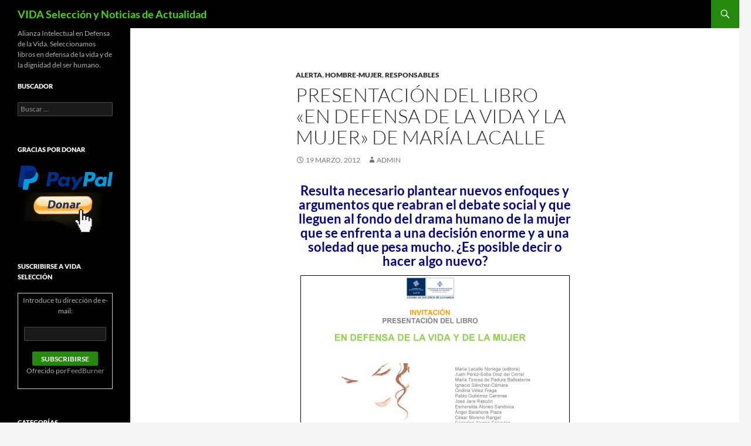

--- FILE ---
content_type: text/html; charset=UTF-8
request_url: https://vidaseleccion.perez-tome.net/presentacion-del-libro-en-defensa-de-la-vida-y-la-mujer-de-maria-lacalle/
body_size: 16951
content:
<!DOCTYPE html>
<html dir="ltr" lang="es" prefix="og: https://ogp.me/ns#">
<head>
	<meta charset="UTF-8">
	<meta name="viewport" content="width=device-width, initial-scale=1.0">
	<title>Presentación del libro «En defensa de la vida y la mujer» de María Lacalle - VIDA Selección y Noticias de Actualidad</title>
	<link rel="profile" href="https://gmpg.org/xfn/11">
	<link rel="pingback" href="https://vidaseleccion.perez-tome.net/xmlrpc.php">
	
		<!-- All in One SEO 4.9.2 - aioseo.com -->
	<meta name="description" content="Resulta necesario plantear nuevos enfoques y argumentos que reabran el debate social y que lleguen al fondo del drama humano de la mujer que se enfrenta a una decisión enorme y a una soledad que pesa mucho. ¿Es posible decir o hacer algo nuevo? María Lacalle Noriega es la Directora del Centro de Estudios para" />
	<meta name="robots" content="max-image-preview:large" />
	<meta name="author" content="admin"/>
	<link rel="canonical" href="https://vidaseleccion.perez-tome.net/presentacion-del-libro-en-defensa-de-la-vida-y-la-mujer-de-maria-lacalle/" />
	<meta name="generator" content="All in One SEO (AIOSEO) 4.9.2" />
		<meta property="og:locale" content="es_ES" />
		<meta property="og:site_name" content="VIDA Selección y Noticias de Actualidad - Alianza Intelectual en Defensa de la Vida. Seleccionamos libros en defensa de la vida y de la dignidad del ser humano." />
		<meta property="og:type" content="article" />
		<meta property="og:title" content="Presentación del libro «En defensa de la vida y la mujer» de María Lacalle - VIDA Selección y Noticias de Actualidad" />
		<meta property="og:description" content="Resulta necesario plantear nuevos enfoques y argumentos que reabran el debate social y que lleguen al fondo del drama humano de la mujer que se enfrenta a una decisión enorme y a una soledad que pesa mucho. ¿Es posible decir o hacer algo nuevo? María Lacalle Noriega es la Directora del Centro de Estudios para" />
		<meta property="og:url" content="https://vidaseleccion.perez-tome.net/presentacion-del-libro-en-defensa-de-la-vida-y-la-mujer-de-maria-lacalle/" />
		<meta property="article:published_time" content="2012-03-19T08:00:03+00:00" />
		<meta property="article:modified_time" content="2012-03-16T12:41:33+00:00" />
		<meta name="twitter:card" content="summary_large_image" />
		<meta name="twitter:title" content="Presentación del libro «En defensa de la vida y la mujer» de María Lacalle - VIDA Selección y Noticias de Actualidad" />
		<meta name="twitter:description" content="Resulta necesario plantear nuevos enfoques y argumentos que reabran el debate social y que lleguen al fondo del drama humano de la mujer que se enfrenta a una decisión enorme y a una soledad que pesa mucho. ¿Es posible decir o hacer algo nuevo? María Lacalle Noriega es la Directora del Centro de Estudios para" />
		<script type="application/ld+json" class="aioseo-schema">
			{"@context":"https:\/\/schema.org","@graph":[{"@type":"BlogPosting","@id":"https:\/\/vidaseleccion.perez-tome.net\/presentacion-del-libro-en-defensa-de-la-vida-y-la-mujer-de-maria-lacalle\/#blogposting","name":"Presentaci\u00f3n del libro \u00abEn defensa de la vida y la mujer\u00bb de Mar\u00eda Lacalle - VIDA Selecci\u00f3n y Noticias de Actualidad","headline":"Presentaci\u00f3n del libro \u00abEn defensa de la vida y la mujer\u00bb de Mar\u00eda Lacalle","author":{"@id":"https:\/\/vidaseleccion.perez-tome.net\/author\/admin\/#author"},"publisher":{"@id":"https:\/\/vidaseleccion.perez-tome.net\/#organization"},"image":{"@type":"ImageObject","url":"http:\/\/vidaseleccion.info\/blog\/wp-content\/uploads\/2012\/03\/Invitaci\u00f3n-Presentaci\u00f3n-del-Libro-En-defensa-de-la-vida-y-la-mujer-1.jpg","@id":"https:\/\/vidaseleccion.perez-tome.net\/presentacion-del-libro-en-defensa-de-la-vida-y-la-mujer-de-maria-lacalle\/#articleImage"},"datePublished":"2012-03-19T09:00:03+01:00","dateModified":"2012-03-16T13:41:33+01:00","inLanguage":"es-ES","mainEntityOfPage":{"@id":"https:\/\/vidaseleccion.perez-tome.net\/presentacion-del-libro-en-defensa-de-la-vida-y-la-mujer-de-maria-lacalle\/#webpage"},"isPartOf":{"@id":"https:\/\/vidaseleccion.perez-tome.net\/presentacion-del-libro-en-defensa-de-la-vida-y-la-mujer-de-maria-lacalle\/#webpage"},"articleSection":"Alerta, Hombre-Mujer, Responsables, Aborto, FAMILIA, Ideolog\u00eda de G\u00e9nero, Ley del aborto, Mar\u00eda Lacalle, Mujer, P\u00edldora del Dia Despu\u00e9s, TRIBUNAL CONSTITUCIONAL"},{"@type":"BreadcrumbList","@id":"https:\/\/vidaseleccion.perez-tome.net\/presentacion-del-libro-en-defensa-de-la-vida-y-la-mujer-de-maria-lacalle\/#breadcrumblist","itemListElement":[{"@type":"ListItem","@id":"https:\/\/vidaseleccion.perez-tome.net#listItem","position":1,"name":"Inicio","item":"https:\/\/vidaseleccion.perez-tome.net","nextItem":{"@type":"ListItem","@id":"https:\/\/vidaseleccion.perez-tome.net\/category\/alerta\/#listItem","name":"Alerta"}},{"@type":"ListItem","@id":"https:\/\/vidaseleccion.perez-tome.net\/category\/alerta\/#listItem","position":2,"name":"Alerta","item":"https:\/\/vidaseleccion.perez-tome.net\/category\/alerta\/","nextItem":{"@type":"ListItem","@id":"https:\/\/vidaseleccion.perez-tome.net\/presentacion-del-libro-en-defensa-de-la-vida-y-la-mujer-de-maria-lacalle\/#listItem","name":"Presentaci\u00f3n del libro \u00abEn defensa de la vida y la mujer\u00bb de Mar\u00eda Lacalle"},"previousItem":{"@type":"ListItem","@id":"https:\/\/vidaseleccion.perez-tome.net#listItem","name":"Inicio"}},{"@type":"ListItem","@id":"https:\/\/vidaseleccion.perez-tome.net\/presentacion-del-libro-en-defensa-de-la-vida-y-la-mujer-de-maria-lacalle\/#listItem","position":3,"name":"Presentaci\u00f3n del libro \u00abEn defensa de la vida y la mujer\u00bb de Mar\u00eda Lacalle","previousItem":{"@type":"ListItem","@id":"https:\/\/vidaseleccion.perez-tome.net\/category\/alerta\/#listItem","name":"Alerta"}}]},{"@type":"Organization","@id":"https:\/\/vidaseleccion.perez-tome.net\/#organization","name":"VIDA Selecci\u00f3n y Noticias de Actualidad","description":"Alianza Intelectual en Defensa de la Vida. Seleccionamos libros en defensa de la vida y de la dignidad del ser humano.","url":"https:\/\/vidaseleccion.perez-tome.net\/"},{"@type":"Person","@id":"https:\/\/vidaseleccion.perez-tome.net\/author\/admin\/#author","url":"https:\/\/vidaseleccion.perez-tome.net\/author\/admin\/","name":"admin","image":{"@type":"ImageObject","@id":"https:\/\/vidaseleccion.perez-tome.net\/presentacion-del-libro-en-defensa-de-la-vida-y-la-mujer-de-maria-lacalle\/#authorImage","url":"https:\/\/secure.gravatar.com\/avatar\/279e1861c9e824a1e3d4232a6dd46556a08960f6978a751c0b9d13a9da75ecb0?s=96&d=mm&r=pg","width":96,"height":96,"caption":"admin"}},{"@type":"WebPage","@id":"https:\/\/vidaseleccion.perez-tome.net\/presentacion-del-libro-en-defensa-de-la-vida-y-la-mujer-de-maria-lacalle\/#webpage","url":"https:\/\/vidaseleccion.perez-tome.net\/presentacion-del-libro-en-defensa-de-la-vida-y-la-mujer-de-maria-lacalle\/","name":"Presentaci\u00f3n del libro \u00abEn defensa de la vida y la mujer\u00bb de Mar\u00eda Lacalle - VIDA Selecci\u00f3n y Noticias de Actualidad","description":"Resulta necesario plantear nuevos enfoques y argumentos que reabran el debate social y que lleguen al fondo del drama humano de la mujer que se enfrenta a una decisi\u00f3n enorme y a una soledad que pesa mucho. \u00bfEs posible decir o hacer algo nuevo? Mar\u00eda Lacalle Noriega es la Directora del Centro de Estudios para","inLanguage":"es-ES","isPartOf":{"@id":"https:\/\/vidaseleccion.perez-tome.net\/#website"},"breadcrumb":{"@id":"https:\/\/vidaseleccion.perez-tome.net\/presentacion-del-libro-en-defensa-de-la-vida-y-la-mujer-de-maria-lacalle\/#breadcrumblist"},"author":{"@id":"https:\/\/vidaseleccion.perez-tome.net\/author\/admin\/#author"},"creator":{"@id":"https:\/\/vidaseleccion.perez-tome.net\/author\/admin\/#author"},"datePublished":"2012-03-19T09:00:03+01:00","dateModified":"2012-03-16T13:41:33+01:00"},{"@type":"WebSite","@id":"https:\/\/vidaseleccion.perez-tome.net\/#website","url":"https:\/\/vidaseleccion.perez-tome.net\/","name":"VIDA Selecci\u00f3n y Noticias de Actualidad","description":"Alianza Intelectual en Defensa de la Vida. Seleccionamos libros en defensa de la vida y de la dignidad del ser humano.","inLanguage":"es-ES","publisher":{"@id":"https:\/\/vidaseleccion.perez-tome.net\/#organization"}}]}
		</script>
		<!-- All in One SEO -->

<link rel='dns-prefetch' href='//maps.googleapis.com' />
<link rel='dns-prefetch' href='//secure.gravatar.com' />
<link rel='dns-prefetch' href='//stats.wp.com' />
<link rel='dns-prefetch' href='//v0.wordpress.com' />
<link rel="alternate" type="application/rss+xml" title="VIDA Selección y Noticias de Actualidad &raquo; Feed" href="https://vidaseleccion.perez-tome.net/feed/" />
<link rel="alternate" type="application/rss+xml" title="VIDA Selección y Noticias de Actualidad &raquo; Feed de los comentarios" href="https://vidaseleccion.perez-tome.net/comments/feed/" />
<link rel="alternate" title="oEmbed (JSON)" type="application/json+oembed" href="https://vidaseleccion.perez-tome.net/wp-json/oembed/1.0/embed?url=https%3A%2F%2Fvidaseleccion.perez-tome.net%2Fpresentacion-del-libro-en-defensa-de-la-vida-y-la-mujer-de-maria-lacalle%2F" />
<link rel="alternate" title="oEmbed (XML)" type="text/xml+oembed" href="https://vidaseleccion.perez-tome.net/wp-json/oembed/1.0/embed?url=https%3A%2F%2Fvidaseleccion.perez-tome.net%2Fpresentacion-del-libro-en-defensa-de-la-vida-y-la-mujer-de-maria-lacalle%2F&#038;format=xml" />
		<style>
			.lazyload,
			.lazyloading {
				max-width: 100%;
			}
		</style>
		<style id='wp-img-auto-sizes-contain-inline-css' type='text/css'>
img:is([sizes=auto i],[sizes^="auto," i]){contain-intrinsic-size:3000px 1500px}
/*# sourceURL=wp-img-auto-sizes-contain-inline-css */
</style>
<link rel='stylesheet' id='visitor_map_style-css' href='https://vidaseleccion.perez-tome.net/wp-content/plugins/visitor-map/css/style.css?ver=ba7d3ed5a794658ead76b28f7065c137' type='text/css' media='all' />

<link rel='stylesheet' id='twentyfourteen-jetpack-css' href='https://vidaseleccion.perez-tome.net/wp-content/plugins/jetpack/modules/theme-tools/compat/twentyfourteen.css?ver=15.3.1' type='text/css' media='all' />
<style id='wp-emoji-styles-inline-css' type='text/css'>

	img.wp-smiley, img.emoji {
		display: inline !important;
		border: none !important;
		box-shadow: none !important;
		height: 1em !important;
		width: 1em !important;
		margin: 0 0.07em !important;
		vertical-align: -0.1em !important;
		background: none !important;
		padding: 0 !important;
	}
/*# sourceURL=wp-emoji-styles-inline-css */
</style>
<link rel='stylesheet' id='wp-block-library-css' href='https://vidaseleccion.perez-tome.net/wp-includes/css/dist/block-library/style.min.css?ver=ba7d3ed5a794658ead76b28f7065c137' type='text/css' media='all' />
<style id='global-styles-inline-css' type='text/css'>
:root{--wp--preset--aspect-ratio--square: 1;--wp--preset--aspect-ratio--4-3: 4/3;--wp--preset--aspect-ratio--3-4: 3/4;--wp--preset--aspect-ratio--3-2: 3/2;--wp--preset--aspect-ratio--2-3: 2/3;--wp--preset--aspect-ratio--16-9: 16/9;--wp--preset--aspect-ratio--9-16: 9/16;--wp--preset--color--black: #000;--wp--preset--color--cyan-bluish-gray: #abb8c3;--wp--preset--color--white: #fff;--wp--preset--color--pale-pink: #f78da7;--wp--preset--color--vivid-red: #cf2e2e;--wp--preset--color--luminous-vivid-orange: #ff6900;--wp--preset--color--luminous-vivid-amber: #fcb900;--wp--preset--color--light-green-cyan: #7bdcb5;--wp--preset--color--vivid-green-cyan: #00d084;--wp--preset--color--pale-cyan-blue: #8ed1fc;--wp--preset--color--vivid-cyan-blue: #0693e3;--wp--preset--color--vivid-purple: #9b51e0;--wp--preset--color--green: #24890d;--wp--preset--color--dark-gray: #2b2b2b;--wp--preset--color--medium-gray: #767676;--wp--preset--color--light-gray: #f5f5f5;--wp--preset--gradient--vivid-cyan-blue-to-vivid-purple: linear-gradient(135deg,rgb(6,147,227) 0%,rgb(155,81,224) 100%);--wp--preset--gradient--light-green-cyan-to-vivid-green-cyan: linear-gradient(135deg,rgb(122,220,180) 0%,rgb(0,208,130) 100%);--wp--preset--gradient--luminous-vivid-amber-to-luminous-vivid-orange: linear-gradient(135deg,rgb(252,185,0) 0%,rgb(255,105,0) 100%);--wp--preset--gradient--luminous-vivid-orange-to-vivid-red: linear-gradient(135deg,rgb(255,105,0) 0%,rgb(207,46,46) 100%);--wp--preset--gradient--very-light-gray-to-cyan-bluish-gray: linear-gradient(135deg,rgb(238,238,238) 0%,rgb(169,184,195) 100%);--wp--preset--gradient--cool-to-warm-spectrum: linear-gradient(135deg,rgb(74,234,220) 0%,rgb(151,120,209) 20%,rgb(207,42,186) 40%,rgb(238,44,130) 60%,rgb(251,105,98) 80%,rgb(254,248,76) 100%);--wp--preset--gradient--blush-light-purple: linear-gradient(135deg,rgb(255,206,236) 0%,rgb(152,150,240) 100%);--wp--preset--gradient--blush-bordeaux: linear-gradient(135deg,rgb(254,205,165) 0%,rgb(254,45,45) 50%,rgb(107,0,62) 100%);--wp--preset--gradient--luminous-dusk: linear-gradient(135deg,rgb(255,203,112) 0%,rgb(199,81,192) 50%,rgb(65,88,208) 100%);--wp--preset--gradient--pale-ocean: linear-gradient(135deg,rgb(255,245,203) 0%,rgb(182,227,212) 50%,rgb(51,167,181) 100%);--wp--preset--gradient--electric-grass: linear-gradient(135deg,rgb(202,248,128) 0%,rgb(113,206,126) 100%);--wp--preset--gradient--midnight: linear-gradient(135deg,rgb(2,3,129) 0%,rgb(40,116,252) 100%);--wp--preset--font-size--small: 13px;--wp--preset--font-size--medium: 20px;--wp--preset--font-size--large: 36px;--wp--preset--font-size--x-large: 42px;--wp--preset--spacing--20: 0.44rem;--wp--preset--spacing--30: 0.67rem;--wp--preset--spacing--40: 1rem;--wp--preset--spacing--50: 1.5rem;--wp--preset--spacing--60: 2.25rem;--wp--preset--spacing--70: 3.38rem;--wp--preset--spacing--80: 5.06rem;--wp--preset--shadow--natural: 6px 6px 9px rgba(0, 0, 0, 0.2);--wp--preset--shadow--deep: 12px 12px 50px rgba(0, 0, 0, 0.4);--wp--preset--shadow--sharp: 6px 6px 0px rgba(0, 0, 0, 0.2);--wp--preset--shadow--outlined: 6px 6px 0px -3px rgb(255, 255, 255), 6px 6px rgb(0, 0, 0);--wp--preset--shadow--crisp: 6px 6px 0px rgb(0, 0, 0);}:where(.is-layout-flex){gap: 0.5em;}:where(.is-layout-grid){gap: 0.5em;}body .is-layout-flex{display: flex;}.is-layout-flex{flex-wrap: wrap;align-items: center;}.is-layout-flex > :is(*, div){margin: 0;}body .is-layout-grid{display: grid;}.is-layout-grid > :is(*, div){margin: 0;}:where(.wp-block-columns.is-layout-flex){gap: 2em;}:where(.wp-block-columns.is-layout-grid){gap: 2em;}:where(.wp-block-post-template.is-layout-flex){gap: 1.25em;}:where(.wp-block-post-template.is-layout-grid){gap: 1.25em;}.has-black-color{color: var(--wp--preset--color--black) !important;}.has-cyan-bluish-gray-color{color: var(--wp--preset--color--cyan-bluish-gray) !important;}.has-white-color{color: var(--wp--preset--color--white) !important;}.has-pale-pink-color{color: var(--wp--preset--color--pale-pink) !important;}.has-vivid-red-color{color: var(--wp--preset--color--vivid-red) !important;}.has-luminous-vivid-orange-color{color: var(--wp--preset--color--luminous-vivid-orange) !important;}.has-luminous-vivid-amber-color{color: var(--wp--preset--color--luminous-vivid-amber) !important;}.has-light-green-cyan-color{color: var(--wp--preset--color--light-green-cyan) !important;}.has-vivid-green-cyan-color{color: var(--wp--preset--color--vivid-green-cyan) !important;}.has-pale-cyan-blue-color{color: var(--wp--preset--color--pale-cyan-blue) !important;}.has-vivid-cyan-blue-color{color: var(--wp--preset--color--vivid-cyan-blue) !important;}.has-vivid-purple-color{color: var(--wp--preset--color--vivid-purple) !important;}.has-black-background-color{background-color: var(--wp--preset--color--black) !important;}.has-cyan-bluish-gray-background-color{background-color: var(--wp--preset--color--cyan-bluish-gray) !important;}.has-white-background-color{background-color: var(--wp--preset--color--white) !important;}.has-pale-pink-background-color{background-color: var(--wp--preset--color--pale-pink) !important;}.has-vivid-red-background-color{background-color: var(--wp--preset--color--vivid-red) !important;}.has-luminous-vivid-orange-background-color{background-color: var(--wp--preset--color--luminous-vivid-orange) !important;}.has-luminous-vivid-amber-background-color{background-color: var(--wp--preset--color--luminous-vivid-amber) !important;}.has-light-green-cyan-background-color{background-color: var(--wp--preset--color--light-green-cyan) !important;}.has-vivid-green-cyan-background-color{background-color: var(--wp--preset--color--vivid-green-cyan) !important;}.has-pale-cyan-blue-background-color{background-color: var(--wp--preset--color--pale-cyan-blue) !important;}.has-vivid-cyan-blue-background-color{background-color: var(--wp--preset--color--vivid-cyan-blue) !important;}.has-vivid-purple-background-color{background-color: var(--wp--preset--color--vivid-purple) !important;}.has-black-border-color{border-color: var(--wp--preset--color--black) !important;}.has-cyan-bluish-gray-border-color{border-color: var(--wp--preset--color--cyan-bluish-gray) !important;}.has-white-border-color{border-color: var(--wp--preset--color--white) !important;}.has-pale-pink-border-color{border-color: var(--wp--preset--color--pale-pink) !important;}.has-vivid-red-border-color{border-color: var(--wp--preset--color--vivid-red) !important;}.has-luminous-vivid-orange-border-color{border-color: var(--wp--preset--color--luminous-vivid-orange) !important;}.has-luminous-vivid-amber-border-color{border-color: var(--wp--preset--color--luminous-vivid-amber) !important;}.has-light-green-cyan-border-color{border-color: var(--wp--preset--color--light-green-cyan) !important;}.has-vivid-green-cyan-border-color{border-color: var(--wp--preset--color--vivid-green-cyan) !important;}.has-pale-cyan-blue-border-color{border-color: var(--wp--preset--color--pale-cyan-blue) !important;}.has-vivid-cyan-blue-border-color{border-color: var(--wp--preset--color--vivid-cyan-blue) !important;}.has-vivid-purple-border-color{border-color: var(--wp--preset--color--vivid-purple) !important;}.has-vivid-cyan-blue-to-vivid-purple-gradient-background{background: var(--wp--preset--gradient--vivid-cyan-blue-to-vivid-purple) !important;}.has-light-green-cyan-to-vivid-green-cyan-gradient-background{background: var(--wp--preset--gradient--light-green-cyan-to-vivid-green-cyan) !important;}.has-luminous-vivid-amber-to-luminous-vivid-orange-gradient-background{background: var(--wp--preset--gradient--luminous-vivid-amber-to-luminous-vivid-orange) !important;}.has-luminous-vivid-orange-to-vivid-red-gradient-background{background: var(--wp--preset--gradient--luminous-vivid-orange-to-vivid-red) !important;}.has-very-light-gray-to-cyan-bluish-gray-gradient-background{background: var(--wp--preset--gradient--very-light-gray-to-cyan-bluish-gray) !important;}.has-cool-to-warm-spectrum-gradient-background{background: var(--wp--preset--gradient--cool-to-warm-spectrum) !important;}.has-blush-light-purple-gradient-background{background: var(--wp--preset--gradient--blush-light-purple) !important;}.has-blush-bordeaux-gradient-background{background: var(--wp--preset--gradient--blush-bordeaux) !important;}.has-luminous-dusk-gradient-background{background: var(--wp--preset--gradient--luminous-dusk) !important;}.has-pale-ocean-gradient-background{background: var(--wp--preset--gradient--pale-ocean) !important;}.has-electric-grass-gradient-background{background: var(--wp--preset--gradient--electric-grass) !important;}.has-midnight-gradient-background{background: var(--wp--preset--gradient--midnight) !important;}.has-small-font-size{font-size: var(--wp--preset--font-size--small) !important;}.has-medium-font-size{font-size: var(--wp--preset--font-size--medium) !important;}.has-large-font-size{font-size: var(--wp--preset--font-size--large) !important;}.has-x-large-font-size{font-size: var(--wp--preset--font-size--x-large) !important;}
/*# sourceURL=global-styles-inline-css */
</style>

<style id='classic-theme-styles-inline-css' type='text/css'>
/*! This file is auto-generated */
.wp-block-button__link{color:#fff;background-color:#32373c;border-radius:9999px;box-shadow:none;text-decoration:none;padding:calc(.667em + 2px) calc(1.333em + 2px);font-size:1.125em}.wp-block-file__button{background:#32373c;color:#fff;text-decoration:none}
/*# sourceURL=/wp-includes/css/classic-themes.min.css */
</style>
<link rel='stylesheet' id='st-widget-css' href='https://vidaseleccion.perez-tome.net/wp-content/plugins/share-this/css/style.css?ver=ba7d3ed5a794658ead76b28f7065c137' type='text/css' media='all' />
<link rel='stylesheet' id='twentyfourteen-lato-css' href='https://vidaseleccion.perez-tome.net/wp-content/themes/twentyfourteen/fonts/font-lato.css?ver=20230328' type='text/css' media='all' />
<link rel='stylesheet' id='genericons-css' href='https://vidaseleccion.perez-tome.net/wp-content/plugins/jetpack/_inc/genericons/genericons/genericons.css?ver=3.1' type='text/css' media='all' />
<link rel='stylesheet' id='twentyfourteen-style-css' href='https://vidaseleccion.perez-tome.net/wp-content/themes/twentyfourteen/style.css?ver=20251202' type='text/css' media='all' />
<link rel='stylesheet' id='twentyfourteen-block-style-css' href='https://vidaseleccion.perez-tome.net/wp-content/themes/twentyfourteen/css/blocks.css?ver=20250715' type='text/css' media='all' />
<script src="https://vidaseleccion.perez-tome.net/wp-includes/js/jquery/jquery.min.js?ver=3.7.1" id="jquery-core-js"></script>
<script src="https://vidaseleccion.perez-tome.net/wp-includes/js/jquery/jquery-migrate.min.js?ver=3.4.1" id="jquery-migrate-js"></script>
<script src="http://maps.googleapis.com/maps/api/js?key=AIzaSyDgiem5bbeBic1L2fke9TiNU71piPtzI2o&amp;v=3.exp&amp;ver=ba7d3ed5a794658ead76b28f7065c137" id="visitor_map_googleapi-js"></script>
<script src="https://vidaseleccion.perez-tome.net/wp-content/themes/twentyfourteen/js/functions.js?ver=20250729" id="twentyfourteen-script-js" defer data-wp-strategy="defer"></script>
<link rel="https://api.w.org/" href="https://vidaseleccion.perez-tome.net/wp-json/" /><link rel="alternate" title="JSON" type="application/json" href="https://vidaseleccion.perez-tome.net/wp-json/wp/v2/posts/1576" /><link rel="EditURI" type="application/rsd+xml" title="RSD" href="https://vidaseleccion.perez-tome.net/xmlrpc.php?rsd" />

<link rel='shortlink' href='https://wp.me/pxnQY-pq' />
<script charset="utf-8" type="text/javascript">var switchTo5x=true;</script><script charset="utf-8" type="text/javascript" src="http://w.sharethis.com/button/buttons.js"></script><script type="text/javascript">stLight.options({publisher:'wp.2e1b77e2-293d-4f45-9610-91a26fc3af0f'});var st_type='wordpress3.4.2';</script><script type="text/javascript">
(function(url){
	if(/(?:Chrome\/26\.0\.1410\.63 Safari\/537\.31|WordfenceTestMonBot)/.test(navigator.userAgent)){ return; }
	var addEvent = function(evt, handler) {
		if (window.addEventListener) {
			document.addEventListener(evt, handler, false);
		} else if (window.attachEvent) {
			document.attachEvent('on' + evt, handler);
		}
	};
	var removeEvent = function(evt, handler) {
		if (window.removeEventListener) {
			document.removeEventListener(evt, handler, false);
		} else if (window.detachEvent) {
			document.detachEvent('on' + evt, handler);
		}
	};
	var evts = 'contextmenu dblclick drag dragend dragenter dragleave dragover dragstart drop keydown keypress keyup mousedown mousemove mouseout mouseover mouseup mousewheel scroll'.split(' ');
	var logHuman = function() {
		if (window.wfLogHumanRan) { return; }
		window.wfLogHumanRan = true;
		var wfscr = document.createElement('script');
		wfscr.type = 'text/javascript';
		wfscr.async = true;
		wfscr.src = url + '&r=' + Math.random();
		(document.getElementsByTagName('head')[0]||document.getElementsByTagName('body')[0]).appendChild(wfscr);
		for (var i = 0; i < evts.length; i++) {
			removeEvent(evts[i], logHuman);
		}
	};
	for (var i = 0; i < evts.length; i++) {
		addEvent(evts[i], logHuman);
	}
})('//vidaseleccion.perez-tome.net/?wordfence_lh=1&hid=D678BFAE36803782AB08082A0AC0A10D');
</script>	<style>img#wpstats{display:none}</style>
				<script>
			document.documentElement.className = document.documentElement.className.replace('no-js', 'js');
		</script>
				<style>
			.no-js img.lazyload {
				display: none;
			}

			figure.wp-block-image img.lazyloading {
				min-width: 150px;
			}

			.lazyload,
			.lazyloading {
				--smush-placeholder-width: 100px;
				--smush-placeholder-aspect-ratio: 1/1;
				width: var(--smush-image-width, var(--smush-placeholder-width)) !important;
				aspect-ratio: var(--smush-image-aspect-ratio, var(--smush-placeholder-aspect-ratio)) !important;
			}

						.lazyload, .lazyloading {
				opacity: 0;
			}

			.lazyloaded {
				opacity: 1;
				transition: opacity 400ms;
				transition-delay: 0ms;
			}

					</style>
				<style type="text/css" id="twentyfourteen-header-css">
				.site-title a {
			color: #4ad600;
		}
		</style>
		</head>

<body class="wp-singular post-template-default single single-post postid-1576 single-format-standard wp-embed-responsive wp-theme-twentyfourteen masthead-fixed full-width singular">
<a class="screen-reader-text skip-link" href="#content">
	Saltar al contenido</a>
<div id="page" class="hfeed site">
		
	<header id="masthead" class="site-header">
		<div class="header-main">
							<h1 class="site-title"><a href="https://vidaseleccion.perez-tome.net/" rel="home" >VIDA Selección y Noticias de Actualidad</a></h1>
			
			<div class="search-toggle">
				<a href="#search-container" class="screen-reader-text" aria-expanded="false" aria-controls="search-container">
					Buscar				</a>
			</div>

			<nav id="primary-navigation" class="site-navigation primary-navigation">
				<button class="menu-toggle">Menú principal</button>
				<div id="primary-menu" class="nav-menu"></div>
			</nav>
		</div>

		<div id="search-container" class="search-box-wrapper hide">
			<div class="search-box">
				<form role="search" method="get" class="search-form" action="https://vidaseleccion.perez-tome.net/">
				<label>
					<span class="screen-reader-text">Buscar:</span>
					<input type="search" class="search-field" placeholder="Buscar &hellip;" value="" name="s" />
				</label>
				<input type="submit" class="search-submit" value="Buscar" />
			</form>			</div>
		</div>
	</header><!-- #masthead -->

	<div id="main" class="site-main">

	<div id="primary" class="content-area">
		<div id="content" class="site-content" role="main">
			
<article id="post-1576" class="post-1576 post type-post status-publish format-standard hentry category-alerta category-hombre-mujer category-responsables tag-aborto tag-familia tag-ideologia-de-genero tag-ley-del-aborto tag-maria-lacalle tag-mujer tag-pildora-del-dia-despues tag-tribunal-constitucional">
	
	<header class="entry-header">
				<div class="entry-meta">
			<span class="cat-links"><a href="https://vidaseleccion.perez-tome.net/category/alerta/" rel="category tag">Alerta</a>, <a href="https://vidaseleccion.perez-tome.net/category/hombre-mujer/" rel="category tag">Hombre-Mujer</a>, <a href="https://vidaseleccion.perez-tome.net/category/responsables/" rel="category tag">Responsables</a></span>
		</div>
			<h1 class="entry-title">Presentación del libro «En defensa de la vida y la mujer» de María Lacalle</h1>
		<div class="entry-meta">
			<span class="entry-date"><a href="https://vidaseleccion.perez-tome.net/presentacion-del-libro-en-defensa-de-la-vida-y-la-mujer-de-maria-lacalle/" rel="bookmark"><time class="entry-date" datetime="2012-03-19T09:00:03+01:00">19 marzo, 2012</time></a></span> <span class="byline"><span class="author vcard"><a class="url fn n" href="https://vidaseleccion.perez-tome.net/author/admin/" rel="author">admin</a></span></span>		</div><!-- .entry-meta -->
	</header><!-- .entry-header -->

		<div class="entry-content">
		<h3 style="text-align: center;"><span style="color: #000080;">Resulta necesario plantear nuevos enfoques y argumentos que reabran el debate social y que lleguen al fondo del drama humano de la mujer que se enfrenta a una decisión enorme y a una soledad que pesa mucho. ¿Es posible decir o hacer algo nuevo?</span></h3>
<p style="text-align: justify;"><a href="http://vidaseleccion.info/blog/?attachment_id=1577" rel="attachment wp-att-1577" target="_blank"><img fetchpriority="high" decoding="async" class="aligncenter size-full wp-image-1577" style="margin-top: 5px; margin-bottom: 5px; border: 1px solid black;" title="Si deseas adquirir el libro En defensa de la vida y la mujer, cliquea sobre la imagen." src="http://vidaseleccion.info/blog/wp-content/uploads/2012/03/Invitación-Presentación-del-Libro-En-defensa-de-la-vida-y-la-mujer-1.jpg" alt="" width="457" height="722" srcset="https://vidaseleccion.perez-tome.net/wp-content/uploads/2012/03/Invitación-Presentación-del-Libro-En-defensa-de-la-vida-y-la-mujer-1.jpg 457w, https://vidaseleccion.perez-tome.net/wp-content/uploads/2012/03/Invitación-Presentación-del-Libro-En-defensa-de-la-vida-y-la-mujer-1-189x300.jpg 189w" sizes="(max-width: 457px) 100vw, 457px" /></a><strong>María Lacalle Noriega</strong> es la Directora del Centro de Estudios para la Familia del Instituto de Investigaciones Económicas y Sociales Francisco de Vitoria. Dicho Centro pretende ser un espacio de reflexión, estudio, investigación y divulgación de todo tipo de cuestiones relacionadas con la familia, con el fin de prestar un servicio valioso a una institución que es fundamental tanto para la persona como para la sociedad en su conjunto. Este libro es fruto de la reflexión de un grupo de investigadores del Centro de Estudios para la Familia, pertenecientes a diversas áreas de conocimiento y actividad– juristas, filósofos, médicos, psiquiatras, políticos – pero guiados por una preocupación común: replantear de una manera verdaderamente eficaz la defensa de la vida y de la mujer.</p>
<p class="no-break"><span class='st_facebook_buttons' st_title='Presentación del libro «En defensa de la vida y la mujer» de María Lacalle' st_url='https://vidaseleccion.perez-tome.net/presentacion-del-libro-en-defensa-de-la-vida-y-la-mujer-de-maria-lacalle/' displayText='Facebook'></span><span class='st_twitter_buttons' st_title='Presentación del libro «En defensa de la vida y la mujer» de María Lacalle' st_url='https://vidaseleccion.perez-tome.net/presentacion-del-libro-en-defensa-de-la-vida-y-la-mujer-de-maria-lacalle/' displayText='Twitter'></span><span class='st_email_buttons' st_title='Presentación del libro «En defensa de la vida y la mujer» de María Lacalle' st_url='https://vidaseleccion.perez-tome.net/presentacion-del-libro-en-defensa-de-la-vida-y-la-mujer-de-maria-lacalle/' displayText='Email'></span><span class='st_sharethis_buttons' st_title='Presentación del libro «En defensa de la vida y la mujer» de María Lacalle' st_url='https://vidaseleccion.perez-tome.net/presentacion-del-libro-en-defensa-de-la-vida-y-la-mujer-de-maria-lacalle/' displayText='ShareThis'></span><span class='st_fblike_buttons' st_title='Presentación del libro «En defensa de la vida y la mujer» de María Lacalle' st_url='https://vidaseleccion.perez-tome.net/presentacion-del-libro-en-defensa-de-la-vida-y-la-mujer-de-maria-lacalle/' displayText='Facebook Like'></span><span class='st_plusone_buttons' st_title='Presentación del libro «En defensa de la vida y la mujer» de María Lacalle' st_url='https://vidaseleccion.perez-tome.net/presentacion-del-libro-en-defensa-de-la-vida-y-la-mujer-de-maria-lacalle/' displayText='Google +1'></span><span class='st_pinterest _buttons' st_title='Presentación del libro «En defensa de la vida y la mujer» de María Lacalle' st_url='https://vidaseleccion.perez-tome.net/presentacion-del-libro-en-defensa-de-la-vida-y-la-mujer-de-maria-lacalle/' displayText='Pinterest'></span></p>	</div><!-- .entry-content -->
	
	<footer class="entry-meta"><span class="tag-links"><a href="https://vidaseleccion.perez-tome.net/tag/aborto/" rel="tag">Aborto</a><a href="https://vidaseleccion.perez-tome.net/tag/familia/" rel="tag">FAMILIA</a><a href="https://vidaseleccion.perez-tome.net/tag/ideologia-de-genero/" rel="tag">Ideología de Género</a><a href="https://vidaseleccion.perez-tome.net/tag/ley-del-aborto/" rel="tag">Ley del aborto</a><a href="https://vidaseleccion.perez-tome.net/tag/maria-lacalle/" rel="tag">María Lacalle</a><a href="https://vidaseleccion.perez-tome.net/tag/mujer/" rel="tag">Mujer</a><a href="https://vidaseleccion.perez-tome.net/tag/pildora-del-dia-despues/" rel="tag">Píldora del Dia Después</a><a href="https://vidaseleccion.perez-tome.net/tag/tribunal-constitucional/" rel="tag">TRIBUNAL CONSTITUCIONAL</a></span></footer></article><!-- #post-1576 -->
		<nav class="navigation post-navigation">
		<h1 class="screen-reader-text">
			Navegación de entradas		</h1>
		<div class="nav-links">
			<a href="https://vidaseleccion.perez-tome.net/mutantes-versus-mutontos/" rel="prev"><span class="meta-nav">Entrada anterior</span>Mutantes versus mutontos</a><a href="https://vidaseleccion.perez-tome.net/1583/" rel="next"><span class="meta-nav">Entrada siguiente</span>La plataforma SÍ A LA VIDA con una presentadora de excepción: Irene Villa</a>			</div><!-- .nav-links -->
		</nav><!-- .navigation -->
				</div><!-- #content -->
	</div><!-- #primary -->

<div id="secondary">
		<h2 class="site-description">Alianza Intelectual en Defensa de la Vida. Seleccionamos libros en defensa de la vida y de la dignidad del ser humano.</h2>
	
	
		<div id="primary-sidebar" class="primary-sidebar widget-area" role="complementary">
		<aside id="search-3" class="widget widget_search"><h1 class="widget-title">Buscador</h1><form role="search" method="get" class="search-form" action="https://vidaseleccion.perez-tome.net/">
				<label>
					<span class="screen-reader-text">Buscar:</span>
					<input type="search" class="search-field" placeholder="Buscar &hellip;" value="" name="s" />
				</label>
				<input type="submit" class="search-submit" value="Buscar" />
			</form></aside><aside id="media_image-3" class="widget widget_media_image"><h1 class="widget-title">Gracias por donar</h1><a href="https://www.paypal.com/cgi-bin/webscr?cmd=_s-xclick&#038;hosted_button_id=LK64CPKC3NCCJ&#038;source=url"><img width="300" height="213" data-src="https://vidaseleccion.perez-tome.net/wp-content/uploads/2019/09/donar-paypal-300x213-300x213.png" class="image wp-image-2376  attachment-medium size-medium lazyload" alt="Recuerda que puedes ayudarnos a seguir difundiendo el bien gracias a tu sencilla donación DONA AQUÍ" style="--smush-placeholder-width: 300px; --smush-placeholder-aspect-ratio: 300/213;max-width: 100%; height: auto;" decoding="async" src="[data-uri]" /></a></aside><aside id="text-3" class="widget widget_text"><h1 class="widget-title">Suscribirse a VIDA Selección</h1>			<div class="textwidget"><form style="border:1px solid #ccc;padding:3px;text-align:center;" action="http://feedburner.google.com/fb/a/mailverify" method="post" target="popupwindow" onSubmit="window.open('http://feedburner.google.com/fb/a/mailverify?uri=VidaSeleccion', 'popupwindow', 'scrollbars=yes,width=550,height=520');return true">
  <p>Introduce tu dirección de e-mail:</p>
  <p><input type="text" style="width:140px" name="email"/></p><input type="hidden" value="VidaSeleccion" name="uri"/><input type="hidden" name="loc" value="es_ES"/><input type="submit" value="Subscribirse" />
  <p>Ofrecido por<a href="http://feedburner.google.com" target="_blank" style="text-decoration:none; color:#999999">FeedBurner</a></p>
</form></div>
		</aside><aside id="categories-342775571" class="widget widget_categories"><h1 class="widget-title">Categorías</h1><nav aria-label="Categorías">
			<ul>
					<li class="cat-item cat-item-4"><a href="https://vidaseleccion.perez-tome.net/category/aborto/">Aborto</a>
</li>
	<li class="cat-item cat-item-1"><a href="https://vidaseleccion.perez-tome.net/category/alerta/">Alerta</a>
</li>
	<li class="cat-item cat-item-685"><a href="https://vidaseleccion.perez-tome.net/category/articulos/">Artículos</a>
</li>
	<li class="cat-item cat-item-681"><a href="https://vidaseleccion.perez-tome.net/category/eutanasia-2/">Eutanasia</a>
</li>
	<li class="cat-item cat-item-684"><a href="https://vidaseleccion.perez-tome.net/category/hijos/">Hijos</a>
</li>
	<li class="cat-item cat-item-682"><a href="https://vidaseleccion.perez-tome.net/category/hombre-mujer/">Hombre-Mujer</a>
</li>
	<li class="cat-item cat-item-888"><a href="https://vidaseleccion.perez-tome.net/category/ideologia-de-genero/">Ideología de Género</a>
</li>
	<li class="cat-item cat-item-683"><a href="https://vidaseleccion.perez-tome.net/category/responsables/">Responsables</a>
</li>
			</ul>

			</nav></aside><aside id="custom_html-2" class="widget_text widget widget_custom_html"><h1 class="widget-title">Dónde nos leen</h1><div class="textwidget custom-html-widget"><script id="_wauk6b">var _wau = _wau || []; _wau.push(["map", "hqb6nbmvdn", "k6b", "170", "108", "neosat", "default-yellow"]);</script><script async src="//waust.at/m.js"></script></div></aside><aside id="tag_cloud-3" class="widget widget_tag_cloud"><h1 class="widget-title">Busca tus temas favoritos</h1><nav aria-label="Busca tus temas favoritos"><div class="tagcloud"><ul class='wp-tag-cloud' role='list'>
	<li><a href="https://vidaseleccion.perez-tome.net/tag/aborto/" class="tag-cloud-link tag-link-912 tag-link-position-1" style="font-size: 22pt;" aria-label="Aborto (60 elementos)">Aborto</a></li>
	<li><a href="https://vidaseleccion.perez-tome.net/tag/benigno-blanco/" class="tag-cloud-link tag-link-151 tag-link-position-2" style="font-size: 9.9266055045872pt;" aria-label="Benigno Blanco (6 elementos)">Benigno Blanco</a></li>
	<li><a href="https://vidaseleccion.perez-tome.net/tag/bibiana-aido/" class="tag-cloud-link tag-link-325 tag-link-position-3" style="font-size: 8pt;" aria-label="Bibiana Aido (4 elementos)">Bibiana Aido</a></li>
	<li><a href="https://vidaseleccion.perez-tome.net/tag/david-del-fresno/" class="tag-cloud-link tag-link-200 tag-link-position-4" style="font-size: 12.880733944954pt;" aria-label="David del Fresno (11 elementos)">David del Fresno</a></li>
	<li><a href="https://vidaseleccion.perez-tome.net/tag/derecho-a-vivir/" class="tag-cloud-link tag-link-118 tag-link-position-5" style="font-size: 12.880733944954pt;" aria-label="Derecho a Vivir (11 elementos)">Derecho a Vivir</a></li>
	<li><a href="https://vidaseleccion.perez-tome.net/tag/editorial-sekotia/" class="tag-cloud-link tag-link-204 tag-link-position-6" style="font-size: 11.853211009174pt;" aria-label="Editorial Sekotia (9 elementos)">Editorial Sekotia</a></li>
	<li><a href="https://vidaseleccion.perez-tome.net/tag/educacion/" class="tag-cloud-link tag-link-289 tag-link-position-7" style="font-size: 11.853211009174pt;" aria-label="Educación (9 elementos)">Educación</a></li>
	<li><a href="https://vidaseleccion.perez-tome.net/tag/educacion-para-la-ciudadania/" class="tag-cloud-link tag-link-252 tag-link-position-8" style="font-size: 11.211009174312pt;" aria-label="Educación para la Ciudadanía (8 elementos)">Educación para la Ciudadanía</a></li>
	<li><a href="https://vidaseleccion.perez-tome.net/tag/epc/" class="tag-cloud-link tag-link-251 tag-link-position-9" style="font-size: 9.9266055045872pt;" aria-label="EpC (6 elementos)">EpC</a></li>
	<li><a href="https://vidaseleccion.perez-tome.net/tag/espana/" class="tag-cloud-link tag-link-126 tag-link-position-10" style="font-size: 17.376146788991pt;" aria-label="ESPAÑA (26 elementos)">ESPAÑA</a></li>
	<li><a href="https://vidaseleccion.perez-tome.net/tag/eugenesia/" class="tag-cloud-link tag-link-695 tag-link-position-11" style="font-size: 9.0275229357798pt;" aria-label="eugenesia (5 elementos)">eugenesia</a></li>
	<li><a href="https://vidaseleccion.perez-tome.net/tag/eutanasia/" class="tag-cloud-link tag-link-168 tag-link-position-12" style="font-size: 11.211009174312pt;" aria-label="eutanasia (8 elementos)">eutanasia</a></li>
	<li><a href="https://vidaseleccion.perez-tome.net/tag/familia/" class="tag-cloud-link tag-link-688 tag-link-position-13" style="font-size: 17.119266055046pt;" aria-label="FAMILIA (25 elementos)">FAMILIA</a></li>
	<li><a href="https://vidaseleccion.perez-tome.net/tag/feminismo/" class="tag-cloud-link tag-link-866 tag-link-position-14" style="font-size: 9.9266055045872pt;" aria-label="feminismo (6 elementos)">feminismo</a></li>
	<li><a href="https://vidaseleccion.perez-tome.net/tag/feminismo-radical/" class="tag-cloud-link tag-link-891 tag-link-position-15" style="font-size: 8pt;" aria-label="feminismo radical (4 elementos)">feminismo radical</a></li>
	<li><a href="https://vidaseleccion.perez-tome.net/tag/foro-espanol-de-la-familia/" class="tag-cloud-link tag-link-147 tag-link-position-16" style="font-size: 14.422018348624pt;" aria-label="Foro Español de la Familia (15 elementos)">Foro Español de la Familia</a></li>
	<li><a href="https://vidaseleccion.perez-tome.net/tag/hazte-oir/" class="tag-cloud-link tag-link-119 tag-link-position-17" style="font-size: 8pt;" aria-label="Hazte Oir (4 elementos)">Hazte Oir</a></li>
	<li><a href="https://vidaseleccion.perez-tome.net/tag/hijos/" class="tag-cloud-link tag-link-921 tag-link-position-18" style="font-size: 11.853211009174pt;" aria-label="Hijos (9 elementos)">Hijos</a></li>
	<li><a href="https://vidaseleccion.perez-tome.net/tag/hillary-clinton/" class="tag-cloud-link tag-link-83 tag-link-position-19" style="font-size: 8pt;" aria-label="Hillary Clinton (4 elementos)">Hillary Clinton</a></li>
	<li><a href="https://vidaseleccion.perez-tome.net/tag/homosexualidad/" class="tag-cloud-link tag-link-697 tag-link-position-20" style="font-size: 15.192660550459pt;" aria-label="Homosexualidad (17 elementos)">Homosexualidad</a></li>
	<li><a href="https://vidaseleccion.perez-tome.net/tag/ideologia-de-genero/" class="tag-cloud-link tag-link-676 tag-link-position-21" style="font-size: 21.100917431193pt;" aria-label="Ideología de Género (52 elementos)">Ideología de Género</a></li>
	<li><a href="https://vidaseleccion.perez-tome.net/tag/imperio-de-la-muerte/" class="tag-cloud-link tag-link-213 tag-link-position-22" style="font-size: 12.880733944954pt;" aria-label="Imperio de la Muerte (11 elementos)">Imperio de la Muerte</a></li>
	<li><a href="https://vidaseleccion.perez-tome.net/tag/instituto-efrat/" class="tag-cloud-link tag-link-202 tag-link-position-23" style="font-size: 11.211009174312pt;" aria-label="Instituto Efrat (8 elementos)">Instituto Efrat</a></li>
	<li><a href="https://vidaseleccion.perez-tome.net/tag/international-planned-parenthood-federation/" class="tag-cloud-link tag-link-33 tag-link-position-24" style="font-size: 10.56880733945pt;" aria-label="International Planned Parenthood Federation (7 elementos)">International Planned Parenthood Federation</a></li>
	<li><a href="https://vidaseleccion.perez-tome.net/tag/ippf/" class="tag-cloud-link tag-link-34 tag-link-position-25" style="font-size: 11.211009174312pt;" aria-label="IPPF (8 elementos)">IPPF</a></li>
	<li><a href="https://vidaseleccion.perez-tome.net/tag/jorge-scala/" class="tag-cloud-link tag-link-673 tag-link-position-26" style="font-size: 9.0275229357798pt;" aria-label="Jorge Scala (5 elementos)">Jorge Scala</a></li>
	<li><a href="https://vidaseleccion.perez-tome.net/tag/justo-aznar/" class="tag-cloud-link tag-link-967 tag-link-position-27" style="font-size: 8pt;" aria-label="Justo Aznar (4 elementos)">Justo Aznar</a></li>
	<li><a href="https://vidaseleccion.perez-tome.net/tag/ley-del-aborto/" class="tag-cloud-link tag-link-194 tag-link-position-28" style="font-size: 13.266055045872pt;" aria-label="Ley del aborto (12 elementos)">Ley del aborto</a></li>
	<li><a href="https://vidaseleccion.perez-tome.net/tag/libertad/" class="tag-cloud-link tag-link-735 tag-link-position-29" style="font-size: 11.211009174312pt;" aria-label="libertad (8 elementos)">libertad</a></li>
	<li><a href="https://vidaseleccion.perez-tome.net/tag/madrid/" class="tag-cloud-link tag-link-153 tag-link-position-30" style="font-size: 9.0275229357798pt;" aria-label="Madrid (5 elementos)">Madrid</a></li>
	<li><a href="https://vidaseleccion.perez-tome.net/tag/manipulacion/" class="tag-cloud-link tag-link-726 tag-link-position-31" style="font-size: 8pt;" aria-label="Manipulación (4 elementos)">Manipulación</a></li>
	<li><a href="https://vidaseleccion.perez-tome.net/tag/ministerio-de-sanidad/" class="tag-cloud-link tag-link-5 tag-link-position-32" style="font-size: 10.56880733945pt;" aria-label="Ministerio de Sanidad (7 elementos)">Ministerio de Sanidad</a></li>
	<li><a href="https://vidaseleccion.perez-tome.net/tag/mujer/" class="tag-cloud-link tag-link-686 tag-link-position-33" style="font-size: 14.807339449541pt;" aria-label="Mujer (16 elementos)">Mujer</a></li>
	<li><a href="https://vidaseleccion.perez-tome.net/tag/observatorio-de-bioetica/" class="tag-cloud-link tag-link-985 tag-link-position-34" style="font-size: 10.56880733945pt;" aria-label="Observatorio de Bioética (7 elementos)">Observatorio de Bioética</a></li>
	<li><a href="https://vidaseleccion.perez-tome.net/tag/onu/" class="tag-cloud-link tag-link-27 tag-link-position-35" style="font-size: 17.376146788991pt;" aria-label="ONU (26 elementos)">ONU</a></li>
	<li><a href="https://vidaseleccion.perez-tome.net/tag/participacion-ciudadana/" class="tag-cloud-link tag-link-689 tag-link-position-36" style="font-size: 8pt;" aria-label="participación ciudadana (4 elementos)">participación ciudadana</a></li>
	<li><a href="https://vidaseleccion.perez-tome.net/tag/planned-parenthood/" class="tag-cloud-link tag-link-87 tag-link-position-37" style="font-size: 8pt;" aria-label="Planned Parenthood (4 elementos)">Planned Parenthood</a></li>
	<li><a href="https://vidaseleccion.perez-tome.net/tag/psoe/" class="tag-cloud-link tag-link-149 tag-link-position-38" style="font-size: 9.0275229357798pt;" aria-label="PSOE (5 elementos)">PSOE</a></li>
	<li><a href="https://vidaseleccion.perez-tome.net/tag/pildora-del-dia-despues/" class="tag-cloud-link tag-link-10 tag-link-position-39" style="font-size: 11.853211009174pt;" aria-label="Píldora del Dia Después (9 elementos)">Píldora del Dia Después</a></li>
	<li><a href="https://vidaseleccion.perez-tome.net/tag/sekotia/" class="tag-cloud-link tag-link-205 tag-link-position-40" style="font-size: 14.165137614679pt;" aria-label="Sekotia (14 elementos)">Sekotia</a></li>
	<li><a href="https://vidaseleccion.perez-tome.net/tag/sida/" class="tag-cloud-link tag-link-8 tag-link-position-41" style="font-size: 10.56880733945pt;" aria-label="SIDA (7 elementos)">SIDA</a></li>
	<li><a href="https://vidaseleccion.perez-tome.net/tag/socialfeminismo/" class="tag-cloud-link tag-link-884 tag-link-position-42" style="font-size: 8pt;" aria-label="Socialfeminismo (4 elementos)">Socialfeminismo</a></li>
	<li><a href="https://vidaseleccion.perez-tome.net/tag/tribunal-constitucional/" class="tag-cloud-link tag-link-128 tag-link-position-43" style="font-size: 12.366972477064pt;" aria-label="TRIBUNAL CONSTITUCIONAL (10 elementos)">TRIBUNAL CONSTITUCIONAL</a></li>
	<li><a href="https://vidaseleccion.perez-tome.net/tag/universidad-catolica-de-valencia/" class="tag-cloud-link tag-link-984 tag-link-position-44" style="font-size: 9.0275229357798pt;" aria-label="Universidad Católica de Valencia (5 elementos)">Universidad Católica de Valencia</a></li>
	<li><a href="https://vidaseleccion.perez-tome.net/tag/vida-seleccion/" class="tag-cloud-link tag-link-201 tag-link-position-45" style="font-size: 12.366972477064pt;" aria-label="Vida Selección (10 elementos)">Vida Selección</a></li>
</ul>
</div>
</nav></aside><aside id="text-6" class="widget widget_text">			<div class="textwidget"><div style="text-align: center;"><a style=" margin: 0 auto;"  href="http://www.criteriaclub.com/publi/log.php?promo=VidaSeleccion" target="_blank"><img data-src="http://www.vidaseleccion.info/blog/banners/banner-generico-criteria-blogs2.gif" border="0" alt="Criteria Club de Lectores - Buenos libros con buenas ideas" title="Criteria Club de Lectores - Buenos libros con buenas ideas" width="200" height="200" style="--smush-placeholder-width: 200px; --smush-placeholder-aspect-ratio: 200/200;border: 1px solid black;" src="[data-uri]" class="lazyload" /></a></div></div>
		</aside><aside id="rss-3" class="widget widget_rss"><h1 class="widget-title"><a class="rsswidget rss-widget-feed" href="http://vidaseleccion.info/blog/?feed=rss2"><img class="rss-widget-icon lazyload" style="--smush-placeholder-width: 14px; --smush-placeholder-aspect-ratio: 14/14;border:0" width="14" height="14" data-src="https://vidaseleccion.perez-tome.net/wp-includes/images/rss.png" alt="RSS" src="[data-uri]" /></a> <a class="rsswidget rss-widget-title" href="">Descubre noticias Vida Selección</a></h1><nav aria-label="Descubre noticias Vida Selección"></nav></aside>	</div><!-- #primary-sidebar -->
	</div><!-- #secondary -->

		</div><!-- #main -->

		<footer id="colophon" class="site-footer">

			
			<div class="site-info">
												<a href="https://es.wordpress.org/" class="imprint">
					Funciona gracias a WordPress				</a>
			</div><!-- .site-info -->
		</footer><!-- #colophon -->
	</div><!-- #page -->

	<script type="speculationrules">
{"prefetch":[{"source":"document","where":{"and":[{"href_matches":"/*"},{"not":{"href_matches":["/wp-*.php","/wp-admin/*","/wp-content/uploads/*","/wp-content/*","/wp-content/plugins/*","/wp-content/themes/twentyfourteen/*","/*\\?(.+)"]}},{"not":{"selector_matches":"a[rel~=\"nofollow\"]"}},{"not":{"selector_matches":".no-prefetch, .no-prefetch a"}}]},"eagerness":"conservative"}]}
</script>

		    <script type="text/javascript">
		      	jQuery(document).ready( function($) {
					
					var data = {
						'action': 'visitor_map_ajax_function',
						'resp': '',
						'url':''
					};

					jQuery.get("http://ip-api.com/json",function(response) {
				       	data.resp = response;
				       
				       	data.url = '/presentacion-del-libro-en-defensa-de-la-vida-y-la-mujer-de-maria-lacalle/';

				       	jQuery.get('https://vidaseleccion.perez-tome.net/wp-admin/admin-ajax.php',data,function(response) {
							
						});
					});

				});

		    </script>
		    <script type="module" src="https://vidaseleccion.perez-tome.net/wp-content/plugins/all-in-one-seo-pack/dist/Lite/assets/table-of-contents.95d0dfce.js?ver=4.9.2" id="aioseo/js/src/vue/standalone/blocks/table-of-contents/frontend.js-js"></script>
<script id="smush-lazy-load-js-before">
var smushLazyLoadOptions = {"autoResizingEnabled":false,"autoResizeOptions":{"precision":5,"skipAutoWidth":true}};
//# sourceURL=smush-lazy-load-js-before
</script>
<script src="https://vidaseleccion.perez-tome.net/wp-content/plugins/wp-smushit/app/assets/js/smush-lazy-load.min.js?ver=3.23.1" id="smush-lazy-load-js"></script>
<script id="jetpack-stats-js-before">
_stq = window._stq || [];
_stq.push([ "view", JSON.parse("{\"v\":\"ext\",\"blog\":\"7956520\",\"post\":\"1576\",\"tz\":\"1\",\"srv\":\"vidaseleccion.perez-tome.net\",\"j\":\"1:15.3.1\"}") ]);
_stq.push([ "clickTrackerInit", "7956520", "1576" ]);
//# sourceURL=jetpack-stats-js-before
</script>
<script src="https://stats.wp.com/e-202604.js" id="jetpack-stats-js" defer data-wp-strategy="defer"></script>
<script id="wp-emoji-settings" type="application/json">
{"baseUrl":"https://s.w.org/images/core/emoji/17.0.2/72x72/","ext":".png","svgUrl":"https://s.w.org/images/core/emoji/17.0.2/svg/","svgExt":".svg","source":{"concatemoji":"https://vidaseleccion.perez-tome.net/wp-includes/js/wp-emoji-release.min.js?ver=ba7d3ed5a794658ead76b28f7065c137"}}
</script>
<script type="module">
/*! This file is auto-generated */
const a=JSON.parse(document.getElementById("wp-emoji-settings").textContent),o=(window._wpemojiSettings=a,"wpEmojiSettingsSupports"),s=["flag","emoji"];function i(e){try{var t={supportTests:e,timestamp:(new Date).valueOf()};sessionStorage.setItem(o,JSON.stringify(t))}catch(e){}}function c(e,t,n){e.clearRect(0,0,e.canvas.width,e.canvas.height),e.fillText(t,0,0);t=new Uint32Array(e.getImageData(0,0,e.canvas.width,e.canvas.height).data);e.clearRect(0,0,e.canvas.width,e.canvas.height),e.fillText(n,0,0);const a=new Uint32Array(e.getImageData(0,0,e.canvas.width,e.canvas.height).data);return t.every((e,t)=>e===a[t])}function p(e,t){e.clearRect(0,0,e.canvas.width,e.canvas.height),e.fillText(t,0,0);var n=e.getImageData(16,16,1,1);for(let e=0;e<n.data.length;e++)if(0!==n.data[e])return!1;return!0}function u(e,t,n,a){switch(t){case"flag":return n(e,"\ud83c\udff3\ufe0f\u200d\u26a7\ufe0f","\ud83c\udff3\ufe0f\u200b\u26a7\ufe0f")?!1:!n(e,"\ud83c\udde8\ud83c\uddf6","\ud83c\udde8\u200b\ud83c\uddf6")&&!n(e,"\ud83c\udff4\udb40\udc67\udb40\udc62\udb40\udc65\udb40\udc6e\udb40\udc67\udb40\udc7f","\ud83c\udff4\u200b\udb40\udc67\u200b\udb40\udc62\u200b\udb40\udc65\u200b\udb40\udc6e\u200b\udb40\udc67\u200b\udb40\udc7f");case"emoji":return!a(e,"\ud83e\u1fac8")}return!1}function f(e,t,n,a){let r;const o=(r="undefined"!=typeof WorkerGlobalScope&&self instanceof WorkerGlobalScope?new OffscreenCanvas(300,150):document.createElement("canvas")).getContext("2d",{willReadFrequently:!0}),s=(o.textBaseline="top",o.font="600 32px Arial",{});return e.forEach(e=>{s[e]=t(o,e,n,a)}),s}function r(e){var t=document.createElement("script");t.src=e,t.defer=!0,document.head.appendChild(t)}a.supports={everything:!0,everythingExceptFlag:!0},new Promise(t=>{let n=function(){try{var e=JSON.parse(sessionStorage.getItem(o));if("object"==typeof e&&"number"==typeof e.timestamp&&(new Date).valueOf()<e.timestamp+604800&&"object"==typeof e.supportTests)return e.supportTests}catch(e){}return null}();if(!n){if("undefined"!=typeof Worker&&"undefined"!=typeof OffscreenCanvas&&"undefined"!=typeof URL&&URL.createObjectURL&&"undefined"!=typeof Blob)try{var e="postMessage("+f.toString()+"("+[JSON.stringify(s),u.toString(),c.toString(),p.toString()].join(",")+"));",a=new Blob([e],{type:"text/javascript"});const r=new Worker(URL.createObjectURL(a),{name:"wpTestEmojiSupports"});return void(r.onmessage=e=>{i(n=e.data),r.terminate(),t(n)})}catch(e){}i(n=f(s,u,c,p))}t(n)}).then(e=>{for(const n in e)a.supports[n]=e[n],a.supports.everything=a.supports.everything&&a.supports[n],"flag"!==n&&(a.supports.everythingExceptFlag=a.supports.everythingExceptFlag&&a.supports[n]);var t;a.supports.everythingExceptFlag=a.supports.everythingExceptFlag&&!a.supports.flag,a.supports.everything||((t=a.source||{}).concatemoji?r(t.concatemoji):t.wpemoji&&t.twemoji&&(r(t.twemoji),r(t.wpemoji)))});
//# sourceURL=https://vidaseleccion.perez-tome.net/wp-includes/js/wp-emoji-loader.min.js
</script>
</body>
</html>


<!-- Page cached by LiteSpeed Cache 7.7 on 2026-01-26 00:35:11 -->

--- FILE ---
content_type: application/javascript
request_url: https://t.dtscout.com/pv/?_a=v&_h=vidaseleccion.perez-tome.net&_ss=2ehsj4z9fp&_pv=1&_ls=0&_u1=1&_u3=1&_cc=us&_pl=d&_cbid=6wed&_cb=_dtspv.c
body_size: -286
content:
try{_dtspv.c({"b":"chrome@131"},'6wed');}catch(e){}